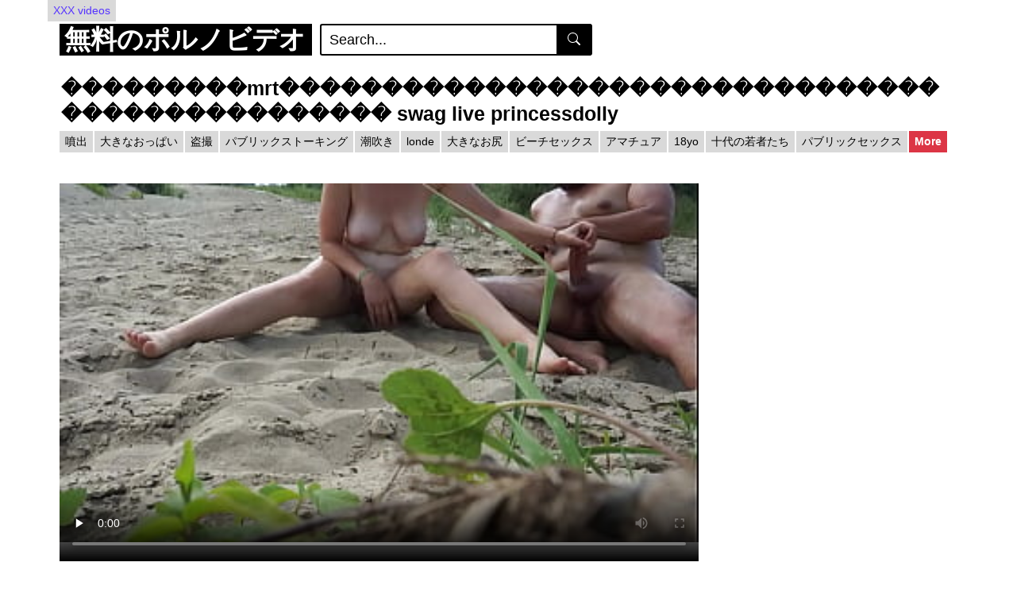

--- FILE ---
content_type: text/html; charset=UTF-8
request_url: https://www.kiyi-village.org/videos/%EF%BF%BD%EF%BF%BD%EF%BF%BD%EF%BF%BD%EF%BF%BD%EF%BF%BD%EF%BF%BD%EF%BF%BD%EF%BF%BDmrt%EF%BF%BD%EF%BF%BD%EF%BF%BD%EF%BF%BD%EF%BF%BD%EF%BF%BD%EF%BF%BD%EF%BF%BD%EF%BF%BD%EF%BF%BD%EF%BF%BD%EF%BF%BD%EF%BF%BD%EF%BF%BD%EF%BF%BD%EF%BF%BD%EF%BF%BD%EF%BF%BD%EF%BF%BD%EF%BF%BD%EF%BF%BD%EF%BF%BD%EF%BF%BD%EF%BF%BD%EF%BF%BD%EF%BF%BD%EF%BF%BD%EF%BF%BD%EF%BF%BD%EF%BF%BD%EF%BF%BD%EF%BF%BD%EF%BF%BD%EF%BF%BD%EF%BF%BD%EF%BF%BD%EF%BF%BD%EF%BF%BD%EF%BF%BD%EF%BF%BD%EF%BF%BD%EF%BF%BD%EF%BF%BD%EF%BF%BD%EF%BF%BD%EF%BF%BD%EF%BF%BD%EF%BF%BD-swag-live-princessdolly
body_size: 8601
content:
<!DOCTYPE html>
<html lang="ja">
<head>
    <title>���������mrt������������������������������������������������ Swag Live Princessdolly セックスビデオ</title>
<meta name="description" content="無修正セックスビデオ ���������mrt������������������������������������������������ Swag Live Princessdolly 完全なポルノビデオ #���������mrt������������������������������������������������ #Swag #Live #Princessdolly ファンタジー 日本のポルノ 私の18歳のティーンはヌードビーチで見知らぬ人に中出ししますxbeach.live." />
    <meta http-equiv="Content-Type" content="text/html; charset=utf-8">
    <meta name="viewport" content="width=device-width, initial-scale=1">
    <meta name="rating" content="RTA-5042-1996-1400-1577-RTA" />
    <base href="https://www.kiyi-village.org/">
	<link rel='stylesheet' id='vtt-styles-css' href='/themes/kiyi-village.org/css/theme.min.css?ver=1' type='text/css' media='all' />
	<link rel='stylesheet' id='vtt-custom-style-css' href='/themes/kiyi-village.org/css/custom.css?ver=1' type='text/css' media='all' />
	<link rel="apple-touch-icon" sizes="180x180" href="/apple-touch-icon.png">
	<link rel="icon" type="image/png" sizes="32x32" href="/favicon-32x32.png">
	<link rel="icon" type="image/png" sizes="16x16" href="/favicon-16x16.png">
	<link rel="icon" type="image/x-icon" href="/favicon.ico">

            <script type="application/ld+json">
        {
            "@context": "https://schema.org",
            "@type": "VideoObject",
            "name": "���������mrt������������������������������������������������ swag live princessdolly 私の18歳のティーンはヌードビーチで見知らぬ人に中出ししますxbeach.live セックスデオ",
            "description": "���������mrt������������������������������������������������ swag live princessdolly 私の18歳のティーンはヌードビーチで見知らぬ人に中出ししますxbeach.live セックスビデ 水城 奈 绪 西永 彩奈 エロ 明日 花 キララ 尻 鬼 旦 格闘技 無 修正 山下 清 ランニング 長 瀨 麻美 パイパン レズビアン minamo 無料動画 バーチャル 美 少女 受肉 おじさん 熟女 ol エロ 画像 動画 ポルチオ 一色 桃子 エロ い チャット",
            "thumbnailUrl": ["https://www.kiyi-village.org/thumb/62932985"],
            "uploadDate": "2021-05-16T16:35:07+03:00",
            "duration": "PT14M",
            "contentUrl": "https://www.kiyi-village.org/watch/62932985",
            "interactionStatistic": {
                "@type": "InteractionCounter",
                "interactionType": { "@type": "WatchAction" },
                "userInteractionCount": 907331            }
        }
    </script>
    </head>
<body class="home">
      <div class="btn btn-grey"> <a href="https://www.hindisexxxxvideos.cards/" title="XXX videos">XXX videos</a> </div>
<div>
<div id="wrapper-navbar">
  <div class="header-nav">
    <div class="container d-md-flex align-items-center justify-content-between">
      <div class="logo-search d-flex align-items-center">
       
		<button class="navbar-toggler hamburger hamburger--slider d-block" onclick="MenuChange()" type="button" data-toggle="collapse" data-target="#navbarNavDropdown" aria-controls="navbarNavDropdown" aria-expanded="false" aria-label="Toggle navigation" id="menuBtn">
          <span class="hamburger-box">
            <span class="hamburger-inner"></span>
          </span>
        </button>
		
        <div class="logo">
            <a class="logo-text" rel="home" href="https://www.kiyi-village.org/" title="無料のポルノビデオ">
              <span class="logo-word-1">無料のポルノビデオ</span>
            </a>
        </div>
        <div class="d-none d-md-block header-search">
          <form method="post" id="searchform" action="" onsubmit="return false;">
            <input class="input-group-field" id="videosearch2" value="Search..." name="s" id="s" onfocus="if (this.value == 'Search...') {this.value = '';}" onblur="if (this.value == '') {this.value = 'Search...';}" type="text" aria-label="Search">
            <button class="fa-input" type="submit" id="searchsubmit2" value="" aria-labelledby="Search" title="Search">
		<svg xmlns="http://www.w3.org/2000/svg" width="16" height="16" fill="currentColor" class="bi bi-search" viewBox="0 0 16 16"> <path d="M11.742 10.344a6.5 6.5 0 1 0-1.397 1.398h-.001c.03.04.062.078.098.115l3.85 3.85a1 1 0 0 0 1.415-1.414l-3.85-3.85a1.007 1.007 0 0 0-.115-.1zM12 6.5a5.5 5.5 0 1 1-11 0 5.5 5.5 0 0 1 11 0z"/> </svg>
            </button>
          </form>
        </div>
      </div>
      <div class="d-none d-xl-block header-title"></div>
    </div>
  </div>
	<div class="d-none d-md-none header-title" id="mobilemenuTop" ></div>
  <div class="d-block d-md-none header-search">
    <form method="post" id="searchform" action="" onsubmit="return false;">
      <input class="input-group-field" id="videosearch1" value="Search..." name="s" id="s" onfocus="if (this.value == 'Search...') {this.value = '';}" onblur="if (this.value == '') {this.value = 'Search...';}" type="text" aria-label="Search">
      <button class="fa-input" type="submit" id="searchsubmit1" value="Search" aria-labelledby="Search" title="Search">
        <svg xmlns="http://www.w3.org/2000/svg" width="16" height="16" fill="currentColor" class="bi bi-search" viewBox="0 0 16 16"> <path d="M11.742 10.344a6.5 6.5 0 1 0-1.397 1.398h-.001c.03.04.062.078.098.115l3.85 3.85a1 1 0 0 0 1.415-1.414l-3.85-3.85a1.007 1.007 0 0 0-.115-.1zM12 6.5a5.5 5.5 0 1 1-11 0 5.5 5.5 0 0 1 11 0z"/> </svg>
      </button>
    </form>
  </div>

  <nav class="navbar navbar-expand-md navbar-dark">
    <div class="container">
      <div id="navbarNavDropdown" class="navbar-collapse collapse" style="">
        <ul id="menu-main-menu" class="navbar-nav ml-auto">
		  <li id="menuss">
				<a class="btn btn-primary" href="https://www.kiyi-village.org/category">カテゴリー</a>
		  </li>
		  <li id="menuss2">
			<a class="btn btn-primary" href="https://www.kiyi-village.org/home/1">すべてのビデオ</a>
		  </li>
			        </ul>
      </div>
    </div>
  </nav>

  <div class="clear"></div>
</div><div class="wrapper" id="single-wrapper">
  <article>
    <section class="single-video-player">
      <div class="container">
		        <div class="video-title">
          <h1>���������mrt������������������������������������������������ swag live princessdolly</h1>
        </div>
        <div class="video-cat-tag" style="max-height: none;">
			<a class="headtg btn btn-grey" href="https://www.kiyi-village.org/xxx/噴出/" title="噴出">噴出</a><a class="headtg btn btn-grey" href="https://www.kiyi-village.org/xxx/大きなおっぱい/" title="大きなおっぱい">大きなおっぱい</a><a class="headtg btn btn-grey" href="https://www.kiyi-village.org/xxx/盗撮/" title="盗撮">盗撮</a><a class="headtg btn btn-grey" href="https://www.kiyi-village.org/xxx/パブリックストーキング/" title="パブリックストーキング">パブリックストーキング</a><a class="headtg btn btn-grey" href="https://www.kiyi-village.org/xxx/潮吹き/" title="潮吹き">潮吹き</a><a class="headtg btn btn-grey" href="https://www.kiyi-village.org/xxx/londe/" title="londe">londe</a><a class="headtg btn btn-grey" href="https://www.kiyi-village.org/xxx/e-gѓќgѓyegѓљe/" title="大きなお尻">大きなお尻</a><a class="headtg btn btn-grey" href="https://www.kiyi-village.org/xxx/ビーチセックス/" title="ビーチセックス">ビーチセックス</a><a class="headtg btn btn-grey" href="https://www.kiyi-village.org/xxx/アマチュア/" title="アマチュア">アマチュア</a><a class="headtg btn btn-grey" href="https://www.kiyi-village.org/xxx/ㄸ祯/" title="18yo">18yo</a><a class="headtg btn btn-grey" href="https://www.kiyi-village.org/xxx/十代の若者たち/" title="十代の若者たち">十代の若者たち</a><a class="headtg btn btn-grey" href="https://www.kiyi-village.org/xxx/パブリックセックス/" title="パブリックセックス">パブリックセックス</a><a class="headtg btn btn-grey" href="https://www.kiyi-village.org/xxx/ティーン/" title="ティーン">ティーン</a><a class="headtg btn btn-grey" href="https://www.kiyi-village.org/xxx/閃光/" title="閃光">閃光</a><a class="headtg btn btn-grey" href="https://www.kiyi-village.org/xxx/ビーチ/" title="ビーチ">ビーチ</a><a class="headtg btn btn-grey" href="https://www.kiyi-village.org/xxx/ジャークオフ/" title="ジャークオフ">ジャークオフ</a><a class="headtg btn btn-grey" href="https://www.kiyi-village.org/xxx/点滅/" title="点滅">点滅</a><a class="headtg btn btn-warning" href="https://www.kiyi-village.org/category" title="All Tags">All Tags</a><a class="headtgshow btn btn-danger" href="javascript:;" title="More">More</a>        </div>
        <div class="d-flex justify-content-between">
          <div class="video-left">
            <div class="video-wrapper">
              <div class="responsive-player video-player">
			    					<video id="videoplayerfluid" width="100%" height="auto" controls preload="none" controls controlsList="fullscreen volume nodownload noremoteplayback" poster="https://www.kiyi-village.org/thumb/62932985">
						<source src="https://www.kiyi-village.org/watch/62932985" type="video/mp4">
					</video>
				                
              </div>
            </div>
            
			
          </div>
          <div class="video-sidebar d-none d-md-block"></div>
        </div>
		        
		<div class="video-title">
          <h2>関連動画 ���������mrt������������������������������������������������ swag live princessdolly</h2>
        </div>
		<div class="related-videos">
          <div class="row no-gutters">
            
						<div class="col-6 col-md-4 col-lg-3 col-xl-3">
              <div class="video-block video-with-trailer" data-post-id="235">
                <a class="thumb" href="https://www.kiyi-village.org/videos/a-bound-girl-live-cam" aria-label="A bound girl. Live cam">
                  <img class="lazy video-img img-fluid loaded" rSrc="/thumb/66860451"  alt="A bound girl. Live cam">                </a>
                <a class="infos" href="https://www.kiyi-village.org/videos/a-bound-girl-live-cam" title="A bound girl. Live cam" aria-label="A bound girl. Live cam">
                  A bound girl. Live cam                </a>
              </div>
            </div>
						<div class="col-6 col-md-4 col-lg-3 col-xl-3">
              <div class="video-block video-with-trailer" data-post-id="235">
                <a class="thumb" href="https://www.kiyi-village.org/videos/we-live-together-foursome-teen-lesbians-go-ass-to-ass-reality-kings" aria-label="We Live Together - Foursome teen lesbians go ass to ass - Reality Kings">
                  <img class="lazy video-img img-fluid loaded" rSrc="/thumb/38952123"  alt="We Live Together - Foursome teen lesbians go ass to ass - Reality Kings">                </a>
                <a class="infos" href="https://www.kiyi-village.org/videos/we-live-together-foursome-teen-lesbians-go-ass-to-ass-reality-kings" title="We Live Together - Foursome teen lesbians go ass to ass - Reality Kings" aria-label="We Live Together - Foursome teen lesbians go ass to ass - Reality Kings">
                  We Live Together - Foursome teen lesbians go ass to ass - Reality Kings                </a>
              </div>
            </div>
						<div class="col-6 col-md-4 col-lg-3 col-xl-3">
              <div class="video-block video-with-trailer" data-post-id="235">
                <a class="thumb" href="https://www.kiyi-village.org/videos/ホットブロンドのお母さんは彼女の娘をバウンスロバに入れましたライブminnesotaescort-live" aria-label="ホットブロンドのお母さんは彼女の娘をバウンスロバに入れましたライブminnesotaescort.live">
                  <img class="lazy video-img img-fluid loaded" rSrc="/thumb/67397685"  alt="ホットブロンドのお母さんは彼女の娘をバウンスロバに入れましたライブminnesotaescort.live">                </a>
                <a class="infos" href="https://www.kiyi-village.org/videos/ホットブロンドのお母さんは彼女の娘をバウンスロバに入れましたライブminnesotaescort-live" title="ホットブロンドのお母さんは彼女の娘をバウンスロバに入れましたライブminnesotaescort.live" aria-label="ホットブロンドのお母さんは彼女の娘をバウンスロバに入れましたライブminnesotaescort.live">
                  ホットブロンドのお母さんは彼女の娘をバウンスロバに入れましたライブminnesotaescort.live                </a>
              </div>
            </div>
						<div class="col-6 col-md-4 col-lg-3 col-xl-3">
              <div class="video-block video-with-trailer" data-post-id="235">
                <a class="thumb" href="https://www.kiyi-village.org/videos/swag-jenniebebee-フル-ビデオ-swag-live-u-jenniebebee-クリア-ガラスで超エキサイティングな高所セックス" aria-label="SWAG jenniebebee フル ビデオ: swag.live/u/jenniebebee クリア ガラスで超エキサイティングな高所セックス‼ ️">
                  <img class="lazy video-img img-fluid loaded" rSrc="/thumb/66647889"  alt="SWAG jenniebebee フル ビデオ: swag.live/u/jenniebebee クリア ガラスで超エキサイティングな高所セックス‼ ️">                </a>
                <a class="infos" href="https://www.kiyi-village.org/videos/swag-jenniebebee-フル-ビデオ-swag-live-u-jenniebebee-クリア-ガラスで超エキサイティングな高所セックス" title="SWAG jenniebebee フル ビデオ: swag.live/u/jenniebebee クリア ガラスで超エキサイティングな高所セックス‼ ️" aria-label="SWAG jenniebebee フル ビデオ: swag.live/u/jenniebebee クリア ガラスで超エキサイティングな高所セックス‼ ️">
                  SWAG jenniebebee フル ビデオ: swag.live/u/jenniebebee クリア ガラスで超エキサイティングな高所セックス‼ ️                </a>
              </div>
            </div>
						<div class="col-6 col-md-4 col-lg-3 col-xl-3">
              <div class="video-block video-with-trailer" data-post-id="235">
                <a class="thumb" href="https://www.kiyi-village.org/videos/swag-jenniebebee-フルムービー-swag-live-u-jenniebebee-イカ-ゲーム-アマチュア-セックス-ビデオ" aria-label="SWAG jenniebebee フルムービー: swag.live/u/jenniebebee イカ ゲーム アマチュア セックス ビデオ">
                  <img class="lazy video-img img-fluid loaded" rSrc="/thumb/66647365"  alt="SWAG jenniebebee フルムービー: swag.live/u/jenniebebee イカ ゲーム アマチュア セックス ビデオ">                </a>
                <a class="infos" href="https://www.kiyi-village.org/videos/swag-jenniebebee-フルムービー-swag-live-u-jenniebebee-イカ-ゲーム-アマチュア-セックス-ビデオ" title="SWAG jenniebebee フルムービー: swag.live/u/jenniebebee イカ ゲーム アマチュア セックス ビデオ" aria-label="SWAG jenniebebee フルムービー: swag.live/u/jenniebebee イカ ゲーム アマチュア セックス ビデオ">
                  SWAG jenniebebee フルムービー: swag.live/u/jenniebebee イカ ゲーム アマチュア セックス ビデオ                </a>
              </div>
            </div>
						<div class="col-6 col-md-4 col-lg-3 col-xl-3">
              <div class="video-block video-with-trailer" data-post-id="235">
                <a class="thumb" href="https://www.kiyi-village.org/videos/swyp-0003-サニー-slutqueen-フル動画-さらにエキサイティングなコンテンツについては-swag-live-video-でご覧ください" aria-label="SWYP-0003 サニー@slutqueen フル動画！ ｜さらにエキサイティングなコンテンツについては、swag.live/video でご覧ください">
                  <img class="lazy video-img img-fluid loaded" rSrc="/thumb/71832647"  alt="SWYP-0003 サニー@slutqueen フル動画！ ｜さらにエキサイティングなコンテンツについては、swag.live/video でご覧ください">                </a>
                <a class="infos" href="https://www.kiyi-village.org/videos/swyp-0003-サニー-slutqueen-フル動画-さらにエキサイティングなコンテンツについては-swag-live-video-でご覧ください" title="SWYP-0003 サニー@slutqueen フル動画！ ｜さらにエキサイティングなコンテンツについては、swag.live/video でご覧ください" aria-label="SWYP-0003 サニー@slutqueen フル動画！ ｜さらにエキサイティングなコンテンツについては、swag.live/video でご覧ください">
                  SWYP-0003 サニー@slutqueen フル動画！ ｜さらにエキサイティングなコンテンツについては、swag.live/video でご覧ください                </a>
              </div>
            </div>
						<div class="col-6 col-md-4 col-lg-3 col-xl-3">
              <div class="video-block video-with-trailer" data-post-id="235">
                <a class="thumb" href="https://www.kiyi-village.org/videos/swyp-0002-キム-バオナ-banbiekissme-フル動画-さらにエキサイティングなコンテンツについては-swag-live-video-でご覧ください" aria-label="SWYP-0002 キム・バオナ @banbiekissme フル動画！ ｜さらにエキサイティングなコンテンツについては、swag.live/video でご覧ください">
                  <img class="lazy video-img img-fluid loaded" rSrc="/thumb/71814731"  alt="SWYP-0002 キム・バオナ @banbiekissme フル動画！ ｜さらにエキサイティングなコンテンツについては、swag.live/video でご覧ください">                </a>
                <a class="infos" href="https://www.kiyi-village.org/videos/swyp-0002-キム-バオナ-banbiekissme-フル動画-さらにエキサイティングなコンテンツについては-swag-live-video-でご覧ください" title="SWYP-0002 キム・バオナ @banbiekissme フル動画！ ｜さらにエキサイティングなコンテンツについては、swag.live/video でご覧ください" aria-label="SWYP-0002 キム・バオナ @banbiekissme フル動画！ ｜さらにエキサイティングなコンテンツについては、swag.live/video でご覧ください">
                  SWYP-0002 キム・バオナ @banbiekissme フル動画！ ｜さらにエキサイティングなコンテンツについては、swag.live/video でご覧ください                </a>
              </div>
            </div>
						<div class="col-6 col-md-4 col-lg-3 col-xl-3">
              <div class="video-block video-with-trailer" data-post-id="235">
                <a class="thumb" href="https://www.kiyi-village.org/videos/mrt-で-tiaodan-をプレイすると-愚かなスワッグによって無残に打ちのめされました-ライブ" aria-label="MRT で Tiaodan をプレイすると、愚かなスワッグによって無残に打ちのめされました。ライブ">
                  <img class="lazy video-img img-fluid loaded" rSrc="/thumb/73195417"  alt="MRT で Tiaodan をプレイすると、愚かなスワッグによって無残に打ちのめされました。ライブ">                </a>
                <a class="infos" href="https://www.kiyi-village.org/videos/mrt-で-tiaodan-をプレイすると-愚かなスワッグによって無残に打ちのめされました-ライブ" title="MRT で Tiaodan をプレイすると、愚かなスワッグによって無残に打ちのめされました。ライブ" aria-label="MRT で Tiaodan をプレイすると、愚かなスワッグによって無残に打ちのめされました。ライブ">
                  MRT で Tiaodan をプレイすると、愚かなスワッグによって無残に打ちのめされました。ライブ                </a>
              </div>
            </div>
						<div class="col-6 col-md-4 col-lg-3 col-xl-3">
              <div class="video-block video-with-trailer" data-post-id="235">
                <a class="thumb" href="https://www.kiyi-village.org/videos/雪乳妻が巨根で中出しされる-live-u-llullu" aria-label="雪乳妻が巨根で中出しされる.live/u/llullu">
                  <img class="lazy video-img img-fluid loaded" rSrc="/thumb/73565143"  alt="雪乳妻が巨根で中出しされる.live/u/llullu">                </a>
                <a class="infos" href="https://www.kiyi-village.org/videos/雪乳妻が巨根で中出しされる-live-u-llullu" title="雪乳妻が巨根で中出しされる.live/u/llullu" aria-label="雪乳妻が巨根で中出しされる.live/u/llullu">
                  雪乳妻が巨根で中出しされる.live/u/llullu                </a>
              </div>
            </div>
						<div class="col-6 col-md-4 col-lg-3 col-xl-3">
              <div class="video-block video-with-trailer" data-post-id="235">
                <a class="thumb" href="https://www.kiyi-village.org/videos/私があなたの前でトリガーしている間に私のオーガズムを舐めなさい-live-sola-mia-by-foxcoupleitalia" aria-label="私があなたの前でトリガーしている間に私のオーガズムを舐めなさい!!!! LIVE SOLA-MIA BY FOXCOUPLEITALIA">
                  <img class="lazy video-img img-fluid loaded" rSrc="/thumb/59738449"  alt="私があなたの前でトリガーしている間に私のオーガズムを舐めなさい!!!! LIVE SOLA-MIA BY FOXCOUPLEITALIA">                </a>
                <a class="infos" href="https://www.kiyi-village.org/videos/私があなたの前でトリガーしている間に私のオーガズムを舐めなさい-live-sola-mia-by-foxcoupleitalia" title="私があなたの前でトリガーしている間に私のオーガズムを舐めなさい!!!! LIVE SOLA-MIA BY FOXCOUPLEITALIA" aria-label="私があなたの前でトリガーしている間に私のオーガズムを舐めなさい!!!! LIVE SOLA-MIA BY FOXCOUPLEITALIA">
                  私があなたの前でトリガーしている間に私のオーガズムを舐めなさい!!!! LIVE SOLA-MIA BY FOXCOUPLEITALIA                </a>
              </div>
            </div>
						<div class="col-6 col-md-4 col-lg-3 col-xl-3">
              <div class="video-block video-with-trailer" data-post-id="235">
                <a class="thumb" href="https://www.kiyi-village.org/videos/深夜のmrt終電で見知らぬ人との熾烈なバトル-swag-live-princessdolly" aria-label="深夜のMRT終電で見知らぬ人との熾烈なバトル swag.live @princessdolly">
                  <img class="lazy video-img img-fluid loaded" rSrc="/thumb/73195193"  alt="深夜のMRT終電で見知らぬ人との熾烈なバトル swag.live @princessdolly">                </a>
                <a class="infos" href="https://www.kiyi-village.org/videos/深夜のmrt終電で見知らぬ人との熾烈なバトル-swag-live-princessdolly" title="深夜のMRT終電で見知らぬ人との熾烈なバトル swag.live @princessdolly" aria-label="深夜のMRT終電で見知らぬ人との熾烈なバトル swag.live @princessdolly">
                  深夜のMRT終電で見知らぬ人との熾烈なバトル swag.live @princessdolly                </a>
              </div>
            </div>
						<div class="col-6 col-md-4 col-lg-3 col-xl-3">
              <div class="video-block video-with-trailer" data-post-id="235">
                <a class="thumb" href="https://www.kiyi-village.org/videos/マスターは-ぬいぐるみに通行人を襲ってファックするように命じました-swag-live-ds-0001" aria-label="マスターは、ぬいぐるみに通行人を襲ってファックするように命じました SWAG.live DS-0001">
                  <img class="lazy video-img img-fluid loaded" rSrc="/thumb/74950414"  alt="マスターは、ぬいぐるみに通行人を襲ってファックするように命じました SWAG.live DS-0001">                </a>
                <a class="infos" href="https://www.kiyi-village.org/videos/マスターは-ぬいぐるみに通行人を襲ってファックするように命じました-swag-live-ds-0001" title="マスターは、ぬいぐるみに通行人を襲ってファックするように命じました SWAG.live DS-0001" aria-label="マスターは、ぬいぐるみに通行人を襲ってファックするように命じました SWAG.live DS-0001">
                  マスターは、ぬいぐるみに通行人を襲ってファックするように命じました SWAG.live DS-0001                </a>
              </div>
            </div>
						<div class="col-6 col-md-4 col-lg-3 col-xl-3">
              <div class="video-block video-with-trailer" data-post-id="235">
                <a class="thumb" href="https://www.kiyi-village.org/videos/ジムでs級美人トレーナーとイキ狂うsex-swag-live-swyp-0009" aria-label="ジムでS級美人トレーナーとイキ狂うSEX | SWAG.live SWYP-0009">
                  <img class="lazy video-img img-fluid loaded" rSrc="/thumb/73867451"  alt="ジムでS級美人トレーナーとイキ狂うSEX | SWAG.live SWYP-0009">                </a>
                <a class="infos" href="https://www.kiyi-village.org/videos/ジムでs級美人トレーナーとイキ狂うsex-swag-live-swyp-0009" title="ジムでS級美人トレーナーとイキ狂うSEX | SWAG.live SWYP-0009" aria-label="ジムでS級美人トレーナーとイキ狂うSEX | SWAG.live SWYP-0009">
                  ジムでS級美人トレーナーとイキ狂うSEX | SWAG.live SWYP-0009                </a>
              </div>
            </div>
						<div class="col-6 col-md-4 col-lg-3 col-xl-3">
              <div class="video-block video-with-trailer" data-post-id="235">
                <a class="thumb" href="https://www.kiyi-village.org/videos/極細手コキでイキ狂う" aria-label="極細手コキでイキ狂う！">
                  <img class="lazy video-img img-fluid loaded" rSrc="/thumb/72767919"  alt="極細手コキでイキ狂う！">                </a>
                <a class="infos" href="https://www.kiyi-village.org/videos/極細手コキでイキ狂う" title="極細手コキでイキ狂う！" aria-label="極細手コキでイキ狂う！">
                  極細手コキでイキ狂う！                </a>
              </div>
            </div>
						<div class="col-6 col-md-4 col-lg-3 col-xl-3">
              <div class="video-block video-with-trailer" data-post-id="235">
                <a class="thumb" href="https://www.kiyi-village.org/videos/modeltv-li-rongrong-wanuo-guan-mingmei-paradise-island-part-1-エッセンスストリーム発行" aria-label="【ModelTV】Li Rongrong, Wanuo, Guan Mingmei Paradise Island (Part 1) エッセンスストリーム発行">
                  <img class="lazy video-img img-fluid loaded" rSrc="/thumb/72319236"  alt="【ModelTV】Li Rongrong, Wanuo, Guan Mingmei Paradise Island (Part 1) エッセンスストリーム発行">                </a>
                <a class="infos" href="https://www.kiyi-village.org/videos/modeltv-li-rongrong-wanuo-guan-mingmei-paradise-island-part-1-エッセンスストリーム発行" title="【ModelTV】Li Rongrong, Wanuo, Guan Mingmei Paradise Island (Part 1) エッセンスストリーム発行" aria-label="【ModelTV】Li Rongrong, Wanuo, Guan Mingmei Paradise Island (Part 1) エッセンスストリーム発行">
                  【ModelTV】Li Rongrong, Wanuo, Guan Mingmei Paradise Island (Part 1) エッセンスストリーム発行                </a>
              </div>
            </div>
						<div class="col-6 col-md-4 col-lg-3 col-xl-3">
              <div class="video-block video-with-trailer" data-post-id="235">
                <a class="thumb" href="https://www.kiyi-village.org/videos/妊娠中の妻は私に彼女の猫に中出しさせてください" aria-label="妊娠中の妻は私に彼女の猫に中出しさせてください">
                  <img class="lazy video-img img-fluid loaded" rSrc="/thumb/57374925"  alt="妊娠中の妻は私に彼女の猫に中出しさせてください">                </a>
                <a class="infos" href="https://www.kiyi-village.org/videos/妊娠中の妻は私に彼女の猫に中出しさせてください" title="妊娠中の妻は私に彼女の猫に中出しさせてください" aria-label="妊娠中の妻は私に彼女の猫に中出しさせてください">
                  妊娠中の妻は私に彼女の猫に中出しさせてください                </a>
              </div>
            </div>
						<div class="col-6 col-md-4 col-lg-3 col-xl-3">
              <div class="video-block video-with-trailer" data-post-id="235">
                <a class="thumb" href="https://www.kiyi-village.org/videos/彼は彼女を妊娠させるために彼の親友のガールフレンドの中で絶頂します" aria-label="彼は彼女を妊娠させるために彼の親友のガールフレンドの中で絶頂します">
                  <img class="lazy video-img img-fluid loaded" rSrc="/thumb/48422645"  alt="彼は彼女を妊娠させるために彼の親友のガールフレンドの中で絶頂します">                </a>
                <a class="infos" href="https://www.kiyi-village.org/videos/彼は彼女を妊娠させるために彼の親友のガールフレンドの中で絶頂します" title="彼は彼女を妊娠させるために彼の親友のガールフレンドの中で絶頂します" aria-label="彼は彼女を妊娠させるために彼の親友のガールフレンドの中で絶頂します">
                  彼は彼女を妊娠させるために彼の親友のガールフレンドの中で絶頂します                </a>
              </div>
            </div>
						<div class="col-6 col-md-4 col-lg-3 col-xl-3">
              <div class="video-block video-with-trailer" data-post-id="235">
                <a class="thumb" href="https://www.kiyi-village.org/videos/マッサージ-5での日本のラティーナアマチュア熟女成熟した日彼女はそれを飲み込んだ" aria-label="マッサージ＃5での日本のラティーナアマチュア熟女成熟した日彼女はそれを飲み込んだ">
                  <img class="lazy video-img img-fluid loaded" rSrc="/thumb/66518467"  alt="マッサージ＃5での日本のラティーナアマチュア熟女成熟した日彼女はそれを飲み込んだ">                </a>
                <a class="infos" href="https://www.kiyi-village.org/videos/マッサージ-5での日本のラティーナアマチュア熟女成熟した日彼女はそれを飲み込んだ" title="マッサージ＃5での日本のラティーナアマチュア熟女成熟した日彼女はそれを飲み込んだ" aria-label="マッサージ＃5での日本のラティーナアマチュア熟女成熟した日彼女はそれを飲み込んだ">
                  マッサージ＃5での日本のラティーナアマチュア熟女成熟した日彼女はそれを飲み込んだ                </a>
              </div>
            </div>
						<div class="col-6 col-md-4 col-lg-3 col-xl-3">
              <div class="video-block video-with-trailer" data-post-id="235">
                <a class="thumb" href="https://www.kiyi-village.org/videos/シャワーの後に私のルームメイトを犯した-ハメ撮り-逆騎乗位" aria-label="シャワーの後に私のルームメイトを犯した。 ハメ撮り... 逆騎乗位">
                  <img class="lazy video-img img-fluid loaded" rSrc="/thumb/66602511"  alt="シャワーの後に私のルームメイトを犯した。 ハメ撮り... 逆騎乗位">                </a>
                <a class="infos" href="https://www.kiyi-village.org/videos/シャワーの後に私のルームメイトを犯した-ハメ撮り-逆騎乗位" title="シャワーの後に私のルームメイトを犯した。 ハメ撮り... 逆騎乗位" aria-label="シャワーの後に私のルームメイトを犯した。 ハメ撮り... 逆騎乗位">
                  シャワーの後に私のルームメイトを犯した。 ハメ撮り... 逆騎乗位                </a>
              </div>
            </div>
			            
          </div>
		  <nav aria-label="Posts navigation" class="col-12">
			<div class="pagination-no_spacing"><ul class="pagination"></ul></div>		  </nav>
        </div>
      </div>
    </section>
  </article>
</div><div id="wrapper-footer">
  <div class="container">
    <div class="row">
      <div class="col-md-12">
        <footer class="site-footer" id="colophon">
          <div class="footer-menu-container">
            <div class="menu-footer-menu-container">
				<div class="populartrends">#今、ビデオを見ました</div>
              <ul id="menu-footer-menu" class="menu navbar-nav">
                
                					<li id="menu-item-389" class="menu-item menu-item-type-post_type menu-item-object-page menu-item-389">
					  <a class="btn btn-dark" href="https://www.kiyi-village.org/videos/エロ-動画-寝-バック" title="エロ 動画 寝 バック">エロ 動画 寝 バック</a>
					</li>
                					<li id="menu-item-389" class="menu-item menu-item-type-post_type menu-item-object-page menu-item-389">
					  <a class="btn btn-dark" href="https://www.kiyi-village.org/videos/ebod-953" title="ebod-953">ebod-953</a>
					</li>
                					<li id="menu-item-389" class="menu-item menu-item-type-post_type menu-item-object-page menu-item-389">
					  <a class="btn btn-dark" href="https://www.kiyi-village.org/videos/睡眠薬-sex" title="睡眠薬 sex">睡眠薬 sex</a>
					</li>
                					<li id="menu-item-389" class="menu-item menu-item-type-post_type menu-item-object-page menu-item-389">
					  <a class="btn btn-dark" href="https://www.kiyi-village.org/videos/無-修正-騎乗-位-中出し-動画" title="無 修正 騎乗 位 中出し 動画">無 修正 騎乗 位 中出し 動画</a>
					</li>
                					<li id="menu-item-389" class="menu-item menu-item-type-post_type menu-item-object-page menu-item-389">
					  <a class="btn btn-secondary" href="https://www.kiyi-village.org/videos/マッサージ-エロ-jk" title="マッサージ エロ jk">マッサージ エロ jk</a>
					</li>
                					<li id="menu-item-389" class="menu-item menu-item-type-post_type menu-item-object-page menu-item-389">
					  <a class="btn btn-secondary" href="https://www.kiyi-village.org/videos/永-咲-こころ" title="永 咲 こころ">永 咲 こころ</a>
					</li>
                					<li id="menu-item-389" class="menu-item menu-item-type-post_type menu-item-object-page menu-item-389">
					  <a class="btn btn-secondary" href="https://www.kiyi-village.org/videos/エロ-バス-ツアー" title="エロ バス ツアー">エロ バス ツアー</a>
					</li>
                					<li id="menu-item-389" class="menu-item menu-item-type-post_type menu-item-object-page menu-item-389">
					  <a class="btn btn-secondary" href="https://www.kiyi-village.org/videos/hitoduma-taiken" title="hitoduma taiken">hitoduma taiken</a>
					</li>
                					<li id="menu-item-389" class="menu-item menu-item-type-post_type menu-item-object-page menu-item-389">
					  <a class="btn btn-danger" href="https://www.kiyi-village.org/videos/エロ-くの一" title="エロ くの一">エロ くの一</a>
					</li>
                					<li id="menu-item-389" class="menu-item menu-item-type-post_type menu-item-object-page menu-item-389">
					  <a class="btn btn-danger" href="https://www.kiyi-village.org/videos/ポルチオ-開発-動画" title="ポルチオ 開発 動画">ポルチオ 開発 動画</a>
					</li>
                					<li id="menu-item-389" class="menu-item menu-item-type-post_type menu-item-object-page menu-item-389">
					  <a class="btn btn-danger" href="https://www.kiyi-village.org/videos/素人-ナンパ-おっぱい" title="素人 ナンパ おっぱい">素人 ナンパ おっぱい</a>
					</li>
                					<li id="menu-item-389" class="menu-item menu-item-type-post_type menu-item-object-page menu-item-389">
					  <a class="btn btn-danger" href="https://www.kiyi-village.org/videos/松井-優子-av" title="松井 優子 av">松井 優子 av</a>
					</li>
                					<li id="menu-item-389" class="menu-item menu-item-type-post_type menu-item-object-page menu-item-389">
					  <a class="btn btn-warning" href="https://www.kiyi-village.org/videos/鈴村-あいり-正常-位" title="鈴村 あいり 正常 位">鈴村 あいり 正常 位</a>
					</li>
                					<li id="menu-item-389" class="menu-item menu-item-type-post_type menu-item-object-page menu-item-389">
					  <a class="btn btn-warning" href="https://www.kiyi-village.org/videos/rena-av" title="rena av">rena av</a>
					</li>
                					<li id="menu-item-389" class="menu-item menu-item-type-post_type menu-item-object-page menu-item-389">
					  <a class="btn btn-warning" href="https://www.kiyi-village.org/videos/sinodayuu" title="sinodayuu">sinodayuu</a>
					</li>
                              </ul>
            </div>
          </div>
          <div class="clear"></div>
          <div class="site-info">  <a href="https://xnxxxxxxarab.help/video/703-%D9%85%D9%86%D8%AA%D8%B3%D8%A8-%D8%B9%D8%B1%D8%A7%D9%82%D9%8A-%D9%8A%D9%86%D9%8A%D8%AC-%D8%B5%D8%A7%D8%AD%D8%A8%D8%AA%D8%A9-%D9%86%D9%8A%D8%AC-%D9%88%D9%83%D8%A7%D9%81%D9%8A-%D9%8A%D9%85%D9%88%D8%AA/" title="منتسب عراقي ينيج صاحبتة نيج وكافي يموت">منتسب عراقي ينيج صاحبتة نيج وكافي يموت</a> - <a href="https://sexxnxx3.com/sex/video-%D8%A7%D8%AC%D9%85%D9%84-%D8%A7%D9%81%D9%84%D8%A7%D9%85-%D8%B3%D9%83%D8%B3/" title="video اجمل افلام سكس">video اجمل افلام سكس</a> - <a href="https://www.xxxxxxxelarab.casa/video/432-%D9%81%D9%8A%D8%AF%D9%8A%D9%88%D9%87%D8%A7%D8%AA-%D9%86%D9%8A%D9%83-%D9%81%D9%8A-%D8%A7%D9%84%D9%83%D8%B3-video/" title="فيديوهات نيك في الكس video">فيديوهات نيك في الكس video</a> - <a href="https://alxxnxxxxxsex.wiki/videos/4729-%D8%B3%D9%83%D8%B3-%D8%B3%D9%83%D8%B3-%D8%B3%D9%83%D8%B3/" title="سكس سكس سكس">سكس سكس سكس</a> -  <a href="https://arxnxxxxxxxxhd.store/video/3504-%D8%A7%D9%81%D9%84%D8%A7%D9%85-%D8%B3%D9%83%D8%B3-%D8%B9%D8%B1%D8%A8%D9%8A-%D8%AC%D8%AF%D9%8A%D8%AF/" title="افلام سكس عربي جديد">افلام سكس عربي جديد</a>  <br>
		  無料の画やポルノビデオが気に入ったことを本当にっています！ 私たちのサイトにブックマーク追加することを検討しください！ しかし、なたが大人ではない場、またはポルノビデオに腹を立てている場合、とても悲しいです、らないでください </div>
		  <br>

        </footer>
      </div>
    </div>
  </div>
</div>

</div>

<script>
function tagResize(){
	var videoCatTag = document.querySelector('.video-cat-tag');
	if(videoCatTag){
		var tagAreaWidth = videoCatTag.offsetWidth;

		var headtgshowWidth = document.querySelector('.headtgshow').offsetWidth;

		var tagUseWidth =  0;
		var tagClosedCount = 0;
		var elements = document.querySelectorAll('.headtg');
		if(elements){
			console.log(elements.length);
			Array.from(elements).forEach((element, index) => {
				
				if( (element.offsetWidth + tagUseWidth + headtgshowWidth) < tagAreaWidth){
					//element.style.cssText = 'display:block !important';
					tagUseWidth = tagUseWidth + element.offsetWidth + 3;
				}else{
					element.style.cssText = 'display:none !important';
					tagClosedCount++;
				}

			});
		}
		if(tagClosedCount == 0){
			document.querySelector('.headtgshow').style.cssText = 'display:none !important';
		}
		videoCatTag.style.cssText = 'display: block !important;';
	}
}
function tagAllOpen(){
	var videoCatTag = document.querySelector('.video-cat-tag');
	if(videoCatTag){
		var elements = document.querySelectorAll('.headtg');
		if(elements){
			Array.from(elements).forEach((element, index) => {
				element.style.cssText = '';
			});
		}
	}
}
tagResize();
var headtgshowListener = document.querySelector('.headtgshow');
if(headtgshowListener){
	headtgshowListener.addEventListener("click", function() {
		var elements = document.querySelectorAll('.headtg');
		if(elements){
			let headtgshow = document.querySelector('.headtgshow');
			if (!headtgshow.classList.contains('opened')) {
				headtgshow.innerText = 'Hide';
				headtgshow.classList.add("opened");
				tagAllOpen();
			}else{
				headtgshow.innerText = 'More';
				headtgshow.classList.remove("opened");
				tagResize();
			}
		}
	});
}


    function showAllTags(){
        var alltag = document.getElementById("alltag");
        if(alltag.innerText === '+'){
            document.getElementById("alltag").innerText="-";
            var x = document.getElementsByClassName("stags");
            var i;
            for (i = 0; i < x.length; i++) {
                x[i].style.display = 'inline-block';
            }
        }else if(alltag.innerText === '-'){
            document.getElementById("alltag").innerText="+";
            var x = document.getElementsByClassName("stags");
            var i;
            for (i = 0; i < x.length; i++) {
                x[i].style.display = 'none';
            }
        }
    }
	
if (window.screen.width > 600 ) {
   document.getElementById("menuBtn").classList.toggle("is-active");
   document.getElementById("navbarNavDropdown").classList.toggle("show");
   document.getElementById("menuBtn").style.cssText = 'display:none !important';
   document.getElementById("menuss").style.display = 'none';
   document.getElementById("menuss2").style.display = 'none';
}

    function MenuChange(clicked) {
		var element1 = document.getElementById("menuBtn");
        element1.classList.toggle("is-active");
		
		var element1 = document.getElementById("navbarNavDropdown");
        element1.classList.toggle("show");
		
		var element3 = document.getElementById("mobilemenuTop");
        element3.classList.toggle("d-none");
		
    }
        function in_view(el) {
        var top = el.offsetTop;
        var left = el.offsetLeft;
        var width = el.offsetWidth;
        var height = el.offsetHeight;
        while (el.offsetParent) { el = el.offsetParent; top += el.offsetTop; left += el.offsetLeft; }
        return (top < (window.pageYOffset + window.innerHeight) && left < (window.pageXOffset + window.innerWidth) && (top + height) > window.pageYOffset && (left + width) > window.pageXOffset);
    }

    function lazy_img() {
        if (window.document.querySelector(".lazy") != null) {
            for (var i = 0; i < document.querySelectorAll(".lazy").length; i++) {
                if (in_view(document.querySelectorAll(".lazy")[i])) {
                    document.querySelectorAll(".lazy")[i].src=document.querySelectorAll(".lazy")[i].getAttribute("rSrc")
                    document.querySelectorAll(".lazy")[i].removeAttribute("rSrc");
                    document.querySelectorAll(".lazy")[i].classList.remove("lazy");
                }
            }
        }
    }
    window.addEventListener("load", function() {
        for (var i = 0; i < 5; i++) { lazy_img(); }
    });
    window.addEventListener("scroll", function() { lazy_img(); });
    var searchUrl ='videos/{name}';

    document.getElementById('videosearch1').addEventListener('keyup', function (event) {
        if (event.key === "Enter") {
            event.preventDefault();
            searchStart();
        }
    });
	
	document.getElementById('searchsubmit1').addEventListener("click", function() {
	  searchStart();
	});
	
    function searchStart(){
        var searchInput = document.getElementById("videosearch1").value;
        searchInput = searchInput.replace(/ /g, '-');
        text = searchUrl.replace("{name}", searchInput);
        window.location = text;
    }
	
	document.getElementById('searchsubmit2').addEventListener("click", function() {
	  searchStart2();
	});
	document.getElementById('videosearch2').addEventListener('keyup', function (event) {
        if (event.key === "Enter") {
            event.preventDefault();
            searchStart2();
        }
    });
    function searchStart2(){
        var searchInput = document.getElementById("videosearch2").value;
        searchInput = searchInput.replace(/ /g, '-');
        text = searchUrl.replace("{name}", searchInput);
        window.location = text;
    }
	
        async  function videoLikeDislike(videoID,type){

        const response = await fetch("/watch/likeDislike/"+videoID+"/"+type, {
        method: 'POST',
            headers: {
            'Content-Type': 'application/json'
        }
    });
    response.json().then(data => {
        if(data.status) {
            var likebtn = document.querySelector('#like');
            var dislikebtn = document.querySelector('#dislike');
            if (data.type == 'like') {
                if (dislikebtn.classList.contains('red')) {
                    dislikebtn.classList.remove('red');
                }
                likebtn.classList.toggle('green');
            } else {
                if (likebtn.classList.contains('green')) {
                    likebtn.classList.remove('green');
                }
                dislikebtn.classList.toggle('red');
            }

            likebtn.innerHTML = data.LikeCount;
            dislikebtn.innerHTML = data.DislikeCount;
        }

    });
    }
    function showcomments(){
        var x = document.getElementById("video-comment");
        if (x.style.display === "none" || x.style.display == '') {
            x.style.display = "block";
        } else {
            x.style.display = "none";
        }
    }
    async  function videoComment(){

        var name = document.querySelector('#name').value;
        var comment  =document.querySelector('#comment').value;
        var vd = document.querySelector('#vd').value;

        if(comment && vd && name) {
            const response = await fetch("/watch/comment/", {
                method: 'POST',
                body: JSON.stringify({
                    vd: vd,
                    name: name,
                    comment: comment
                }),
                headers: {
                    'Accept': 'application/json',
                    'Content-Type': 'application/json'
                }
            });
            response.json().then(data => {
                alert(data.text);

            });
        }else{
            alert('Fill in all fields');
        }
    }

</script>
<script defer src="https://static.cloudflareinsights.com/beacon.min.js/vcd15cbe7772f49c399c6a5babf22c1241717689176015" integrity="sha512-ZpsOmlRQV6y907TI0dKBHq9Md29nnaEIPlkf84rnaERnq6zvWvPUqr2ft8M1aS28oN72PdrCzSjY4U6VaAw1EQ==" data-cf-beacon='{"version":"2024.11.0","token":"23001729352241bd8a51dc3c579cc06b","r":1,"server_timing":{"name":{"cfCacheStatus":true,"cfEdge":true,"cfExtPri":true,"cfL4":true,"cfOrigin":true,"cfSpeedBrain":true},"location_startswith":null}}' crossorigin="anonymous"></script>
</body>
</html>